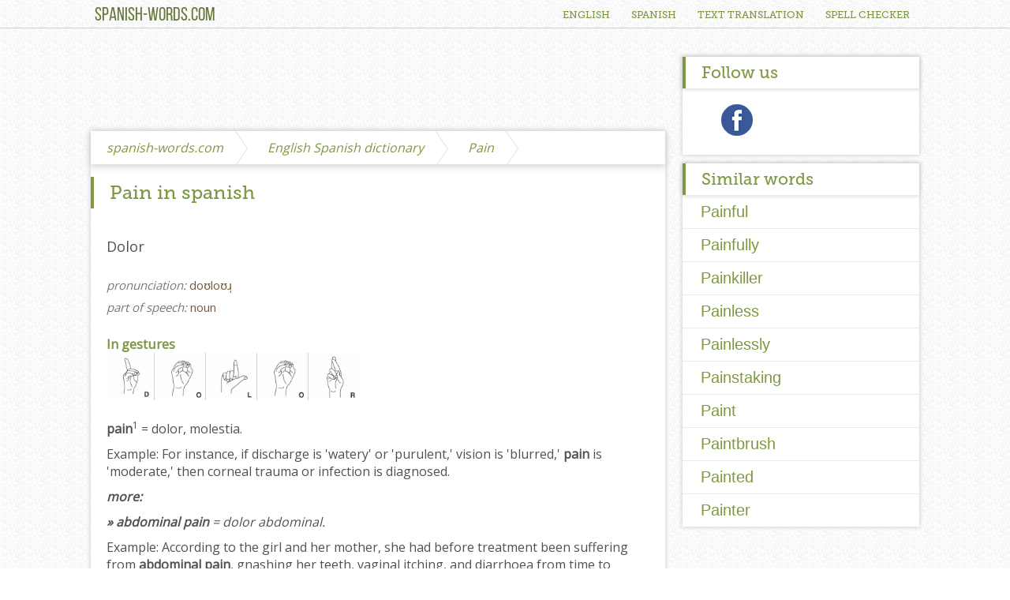

--- FILE ---
content_type: text/html; charset=utf-8
request_url: https://www.spanish-words.com/english/Pain
body_size: 7065
content:
<!DOCTYPE html>
<html xmlns="http://www.w3.org/1999/xhtml" lang="en" xml:lang="en">
<head>
    <meta charset="utf-8" />
        <title>Pain in spanish -  English Spanish dictionary</title>
    <meta name="description" content="Word Pain translation and meaning in spanish. Free and professional online dictionary">
    <meta name="viewport" content="user-scalable=0, initial-scale=1.0">
    <meta name="apple-mobile-web-app-status-bar-style" content="black-translucent" />
    <link rel="icon" href="/favicon.ico?v=1" type="image/x-icon">
    <link rel="shortcut icon" href="/favicon.ico" type="image/x-icon">
    <meta name="msvalidate.01" content="6E6E479C028316995151BA0AD45F6364" />
    <script async src="https://pagead2.googlesyndication.com/pagead/js/adsbygoogle.js"></script>
    <script>
        (adsbygoogle = window.adsbygoogle || []).push({
            google_ad_client: "ca-pub-3771111497188921",
            enable_page_level_ads: true
        });
    </script>
        <!-- Global site tag (gtag.js) - Google Analytics -->
    <script async src="https://www.googletagmanager.com/gtag/js?id=UA-135615330-1"></script>
    <script>
        window.dataLayer = window.dataLayer || [];
        function gtag(){dataLayer.push(arguments);}
        gtag('js', new Date());

        gtag('config', 'UA-135615330-1');
    </script>


    <link href='https://fonts.googleapis.com/css?family=Open+Sans' rel='stylesheet' type='text/css'>
    <link rel="stylesheet" href="/css/style.min.css?v=1.04" />
    
</head>
<body>

<div id="header" class="font-bebas">

    <div id="menu">
        <div class="wrapper">
            <a href="/" id="logo">SPANISH-WORDS.COM</a>
            <div id="navigation" class="font-museo">
                <a class="first" href="/english">ENGLISH</a>
                <a class="first" href="/spanish">SPANISH</a>
                <a class="first" href="/english-spanish-translation">TEXT TRANSLATION</a>
                <a class="first" href="/spell-checker">SPELL CHECKER</a>
            </div>
            <span id="toggle" class="link">≡</span>
        </div>
    </div>
        <div class="clear"></div>

        
        <div class="clear"></div>

</div>

<div class="wrapper">
    <div id="content-padding">
        <script async src="https://pagead2.googlesyndication.com/pagead/js/adsbygoogle.js"></script>
<!-- spanish-words.com-728x90 -->
<ins class="adsbygoogle"
     style="display:inline-block;width:728px;height:90px"
     data-ad-client="ca-pub-3771111497188921"
     data-ad-slot="6108352438"></ins>
<script>
     (adsbygoogle = window.adsbygoogle || []).push({});
</script>        <div id="main-box" class="content-box left left-box">
                            <div id="breadcrumbs"><a class="breadcrumb font-open green" href="https://www.spanish-words.com">spanish-words.com<span></span></a> <a class="breadcrumb font-open green" href="https://www.spanish-words.com/english">English Spanish dictionary<span></span></a>  <a class="breadcrumb font-open green" href="https://www.spanish-words.com/english/Pain">Pain<span></span></a> </div>
     
        <h1 class="box-header font-museo green">Pain in spanish</h1>
        <div class="box-content font-open">     
            
                <div class="word-info main-info">
                    <span>Dolor</span><br /><br />
                    <span class="pronun"><span class="word-expl">pronunciation: </span>doʊloʊɹ̩</span>
                    <span class='language-part'><span class='word-expl'>part of speech: </span>noun</span>
                </div>
            
            <div class="word-in-gestures">
                <div class="word-title green">In gestures</div>
                    <img src='/img/gesture/d.jpg' />
                
                    <img src='/img/gesture/o.jpg' />
                
                    <img src='/img/gesture/l.jpg' />
                
                    <img src='/img/gesture/o.jpg' />
                
                    <img src='/img/gesture/r.jpg' />
                
            </div>
            <p><strong>pain</strong><sup>1</sup><span class="meaning"> = dolor, molestia.</span> </p>
<span class="example"><span>Example:</span> For instance, if discharge is 'watery' or 'purulent,' vision is 'blurred,' <b>pain</b> is 'moderate,' then corneal trauma or infection is diagnosed.</span>
<p><b><i>more:</i></b></p>
<p><i><b>» abdominal pain</b><span class="meaning"> = dolor abdominal.</span></i></p><span class="example"><span>Example:</span> According to the girl and her mother, she had before treatment been suffering from <b>abdominal pain</b>, gnashing her teeth, vaginal itching, and diarrhoea from time to time <span class="red">=</span> Según la chica y su madre, antes del tratamientos había estado sufriendo de <b>dolor abdominal</b>, rechinar de dientes, picazón vaginal y diarrea de vez en cuando.</span><p><i><b>» aches and pains</b><span class="meaning"> = achaques, molestias y dolores.</span></i></p><span class="example"><span>Example:</span> Last year I did not prefer cushioned running shoes, but now I'm a year older with new <b>aches and pains</b>, so I want a shoe with added support.</span><p><i><b>» back pain</b><span class="meaning"> = dolor de espalda.</span></i></p><span class="example"><span>Example:</span> Although the library profession cannot be regarded as one of high risk from the viewpoint of occupational hazards, certain hazards do exist: including repetitive strain injuries, neck pain, and <b>back pain</b>.</span><p><i><b>» be a (real) pain</b><span class="meaning"> = ser una molestia, ser un fastidio, ser un incordio, ser un engorro, ser un plasta, ser un coñazo.</span></i></p><span class="example"><span>Example:</span> Though a muscle cramp is common, it <b>is</b> still <b>a real pain</b>.</span><p><i><b>» be a (real) pain in the arse</b><span class="meaning"> = ser un pesado, ser un peñazo, ser un incordio, ser un plomazo, ser un coñazo, ser un insoportable, ser un plomo, ser un petardo, ser un plasta, dar la tabarra.</span></i></p><span class="example"><span>Example:</span> I alwasy knew she <b>was a pain in the arse</b>, without knowing her you can just tell, by the way she behaves, that she is big-headed and thinks she's god's gift to the human race.</span><p><i><b>» be a (real) pain in the ass</b><span class="meaning"> = ser un pesado, ser un peñazo, ser un incordio, ser un plomazo, ser un coñazo, ser un insoportable, ser un plomo, ser un petardo, ser un plasta, dar la tabarra.</span></i></p><span class="example"><span>Example:</span> The last thing that anyone working in an organization wants to be <b>is a pain in the ass</b> to work with.</span><p><i><b>» be a (real) pain in the backside</b><span class="meaning"> = ser un pesado, ser un peñazo, ser un incordio, ser un plomazo, ser un coñazo, ser un insoportable, ser un plomo, ser un petardo, ser un plasta, dar la tabarra.</span></i></p><span class="example"><span>Example:</span> Our cat <b>is a pain in the backside</b> at times but we love him to bits.</span><p><i><b>» be a (real) pain in the butt</b><span class="meaning"> = ser un pesado, ser un peñazo, ser un incordio, ser un plomazo, ser un coñazo, ser un insoportable, ser un plomo, ser un petardo, ser un plasta, dar la tabarra.</span></i></p><span class="example"><span>Example:</span> The first thing to keep in mind is that brake bleeding can <b>be</b> an unbearable <b>pain in the butt</b>.</span><p><i><b>» be a (real) pain in the neck</b><span class="meaning"> = ser un pesado, ser un peñazo, ser un incordio, ser un plomazo, ser un coñazo, ser un insoportable, ser un plomo, ser un petardo, ser un plasta, dar la tabarra.</span></i></p><span class="example"><span>Example:</span> Within a few days it was apparent that my long hair was going to <b>be a pain in the neck</b> while swimming laps.</span><p><i><b>» be a (real) pain in the proverbials</b><span class="meaning"> = ser un pesado, ser un peñazo, ser un incordio, ser un plomazo, ser un coñazo, ser un insoportable, ser un plomo, ser un petardo, ser un plasta, dar la tabarra.</span></i></p><span class="example"><span>Example:</span> In one school, the kids were wonderful but the parents <b>were a</b> complete <b>pain in the proverbials</b> and seemed to live permanently on the school.</span><p><i><b>» be a (real) pain in the rear</b><span class="meaning"> = ser un pesado, ser un peñazo, ser un incordio, ser un plomazo, ser un coñazo, ser un insoportable, ser un plomo, ser un petardo, ser un plasta, dar la tabarra.</span></i></p><span class="example"><span>Example:</span> His controlling and demanding nature set her teeth on edge and she found him to <b>be a pain in her rear</b>.</span><p><i><b>» be a royal pain</b><span class="meaning"> = ser un coñazo, ser un incordio.</span></i></p><span class="example"><span>Example:</span> It was tough, a real slog, and I won't go into detail, but some of the folks I worked with were great, and some <b>were a royal pain</b>.</span><p><i><b>» bear + the pain</b><span class="meaning"> = aguantar el dolor, soportar el dolor.</span></i></p><span class="example"><span>Example:</span> Every painful story have a successful ending, so <b>bear the pain</b> and get ready for success.</span><p><i><b>» be at pains to + Infinitivo</b><span class="meaning"> = poner mucho empeño en + Verbo, tratar por todos los medios de + Verbo, tener dificultad en + Verbo.</span></i></p><span class="example"><span>Example:</span> In my previous books on reference work I <b>have been at pains to explain</b> that they were not written as 'how-to-do-it' manuals.</span><p><i><b>» be in pain</b><span class="meaning"> = tener dolor, tener molestia, estar dolorido, sentir dolor, sentir molestia.</span></i></p><span class="example"><span>Example:</span> My cat is lethargic, and moves very gingerly, like <b>she's in pain</b>.</span><p><i><b>» be (such) a pain</b><span class="meaning"> = ser una molestia, ser un fastidio, ser un incordio, ser un engorro, ser un plasta, ser un coñazo.</span></i></p><span class="example"><span>Example:</span> I know <b>it's a pain</b>, but please do make sure that even if you are only popping out for 10 minutes you secure your home as securely as you would if you were going away for a long weekend!.</span><p><i><b>» breast pain</b><span class="meaning"> = dolor de pechos.</span></i></p><span class="example"><span>Example:</span> Evening primrose oil is a source of linoleic acid and is helpful in alleviating pre-menstrual <b>breast pain</b> in some women.</span><p><i><b>» chest pain</b><span class="meaning"> = dolor de pecho.</span></i></p><span class="example"><span>Example:</span> I feel a stabbing <b>chest pain</b> of sudden onset, with slight shortness of breath.</span><p><i><b>» chronic pain</b><span class="meaning"> = dolor crónico.</span></i></p><span class="example"><span>Example:</span> Thorough documentation of patient-related details is required in order to supply necessary data for research on the epidemiology, etiology, and therapy of <b>chronic pain</b>.</span><p><i><b>» control + pain </b><span class="meaning"> = controlar el dolor, paliar el dolor.</span></i></p><span class="example"><span>Example:</span> She takes marijuana every few hours, under her doctor's advice, to <b>control pain</b> and give her an appetite otherwise she would starve to death.</span><p><i><b>» ease + the pain</b><span class="meaning"> = aliviar el dolor, mitigar el dolor.</span></i></p><span class="example"><span>Example:</span> To <b>ease the pain</b> of a pinched sciatic nerve, lie on your back and bend your knees to take the pressure off of the nerve.</span><p><i><b>» excruciating pain</b><span class="meaning"> = dolor insoportable.</span></i></p><span class="example"><span>Example:</span> Loneliness can involve <b>excruciating</b> physical <b>pain</b> as well as harrowing mental suffering.</span><p><i><b>» go to + (great) pains to</b><span class="meaning"> = procurar, esmerarse por, afanarse por, hacer todo los posible por, esforzarse por, poner mucho empeño en, poner mucho esmero en, tratar por todos los medios de, tener cuidado de, hacer grandes esfuerzos por.</span></i></p><span class="example"><span>Example:</span> In addition to protecting the privacy of children, we also <b>go to great pains to</b> ensure parents and caretakers have full control of their data.</span><p><i><b>» groan with + pain</b><span class="meaning"> = gemir de dolor.</span></i></p><span class="example"><span>Example:</span> She was <b>groaning with pain</b>, pleading for help but could anyone hear her voice?.</span><p><i><b>» growing pains</b><span class="meaning"> = problemas del crecimiento, problemas inherentes al crecimiento, problemas iniciales.</span> <span class="smaller">[En sentido figurado se aplica a los problemas por los que pasa cualquier actividad o empresa en sus comienzos]</span></i></p><span class="example"><span>Example:</span> Information technology is in a period of dynamic growth, accompanied by all the <b>growing pains</b> and uncertainties which characterize the 'adolescent phase' of a young subject.</span><p><i><b>» in pain</b><span class="meaning"> = de dolor.</span></i></p><span class="example"><span>Example:</span> He yelped <b>in pain</b> and she grabbed his wrists and pinned his arms to the floor.</span><p><i><b>» joint pain</b><span class="meaning"> = dolor en las articulaciones, artralgia.</span></i></p><span class="example"><span>Example:</span> From heart disease to weight loss to help in alleviating <b>joint pain</b>, cayenne pepper is becoming more recognized for its holistic health benefits.</span><p><i><b>» knee pain</b><span class="meaning"> = dolor de rodilla, dolor en la rodilla.</span></i></p><span class="example"><span>Example:</span> <b>Knee pain</b> going downstairs usually indicates a problem with the kneecap aka patella.</span><p><i><b>» localised pain</b><span class="meaning"> = dolor localizado, molestia localizada.</span></i></p><span class="example"><span>Example:</span> This more uncommon foot problem tends to cause <b>localised pain</b> around the top of the foot towards the outside of the ankle.</span><p><i><b>» mental pain</b><span class="meaning"> = sufrimiento mental.</span></i></p><span class="example"><span>Example:</span> Academic historians have too often emptied these events of their physical and <b>mental pain</b> and moral ambiguity.</span><p><i><b>» moan with + pain</b><span class="meaning"> = gemir de dolor.</span></i></p><span class="example"><span>Example:</span> The man awoke <b>moaning with pain</b> in the middle of the night, and was having trouble breathing.</span><p><i><b>» muscle pain</b><span class="meaning"> = dolor muscular.</span></i></p><span class="example"><span>Example:</span> The following categories of complaints are considered: eye strain and visual fatigue; migraine; epilepsy; <b>muscle pain</b>, aches, and strains; skin rashes; and stress.</span><p><i><b>» neck pain</b><span class="meaning"> = dolor de cuello.</span></i></p><span class="example"><span>Example:</span> Although the library profession cannot be regarded as one of high risk from the viewpoint of occupational hazards, certain hazards do exist: including repetitive strain injuries, <b>neck pain</b>, and back pain.</span><p><i><b>» no pain, no gain</b><span class="meaning"> = no miel sin hiel, quien algo quiere algo le cuesta.</span></i></p><span class="example"><span>Example:</span> 'The old adage '<b>no pain, no gain</b>' should be less relevant as we age than when we're younger,' Lonner said <span class="red">=</span> "El viejo dicho popular "<b>quien algo quiere algo le cuesta</b>" debería ser menos importante a medida que envejecemos que cuando somos más jóvenes", dijo Lonner .</span><p><i><b>» pain + go away</b><span class="meaning"> = dolor + pasar, dolor + quitarse.</span></i></p><span class="example"><span>Example:</span> The thing of it is, back then, no kid ever died or ended up in a hospital after a licking by their parents and we loved and respected them (after the <b>pain went away</b>).</span><p><i><b>» painkiller</b><span class="meaning"> = analgésico, calmante.</span></i></p><span class="example"><span>Example:</span> Aspirin and <b>painkiller</b> drugs cause widespread stomach ulcers.</span><p><i><b>» pain-killing</b><span class="meaning"> = analgésico, calmante.</span></i></p><span class="example"><span>Example:</span> This receptor mediates the <b>pain-killing</b> effects of ketamine at low doses.</span><p><i><b>» pain medication</b><span class="meaning"> = analgésico, calmante.</span></i></p><span class="example"><span>Example:</span> Most studies have found a sharp drop in endorphin levels with use of epidural or opioid <b>pain medication</b>.</span><p><i><b>» no pain without gain</b><span class="meaning"> = no miel sin hiel, quien algo quiere algo le cuesta.</span></i></p><span class="example"><span>Example:</span> Some people would call this madness, but David believes there is <b>no gain without pain</b>.</span><p><i><b>» pain relief</b><span class="meaning"> = alivio del dolor.</span></i></p><span class="example"><span>Example:</span> Clinical hypnosis teaches patients to use a deep relaxation state to address issues such as smoking cessation, weight loss, <b>pain relief</b>, or self-improvement.</span><p><i><b>» pain reliever</b><span class="meaning"> = calmante, analgésico.</span></i></p><span class="example"><span>Example:</span> The author discusses 2 applications of this new method concerning reference data for 10 brands of <b>pain relievers</b>.</span><p><i><b>» pain + wear off</b><span class="meaning"> = dolor + pasar, dolor + quitarse.</span></i></p><span class="example"><span>Example:</span> After the initial <b>pain has worn off</b>, the surrounding area will be sore for some days.</span><p><i><b>» period pain</b><span class="meaning"> = dolor menstrual, dolor de ovarios, dismenorrea.</span></i></p><span class="example"><span>Example:</span> As a rough guide, if you've had severe <b>period pain</b> (known as dysmenorrhoea) since around the time your periods first started, it's less likely a particular cause will be found.</span><p><i><b>» physical pain</b><span class="meaning"> = dolor físico, sufrimiento físico.</span></i></p><span class="example"><span>Example:</span> Loneliness can involve excruciating <b>physical pain</b> as well as harrowing mental suffering.</span><p><i><b>» pleasures and pains</b><span class="meaning"> = alegrías y penas.</span></i></p><span class="example"><span>Example:</span> The author reviews some of the <b>pleasures and pains</b> of producing journals for the profession of librarianship in Australia.</span><p><i><b>» shooting pain</b><span class="meaning"> = dolor punzante, dolor penetrante, dolor fulgurante, dolor lancinante.</span></i></p><span class="example"><span>Example:</span> Shoulder pathology that can lead to <b>shooting pains</b> include arthritis, bursitis, and tendonitis.</span><p><i><b>» shooting stab of pain</b><span class="meaning"> = dolor punzante, dolor penetrante, dolor fulgurante, dolor lancinante.</span></i></p><span class="example"><span>Example:</span> Its <b>shooting stabs of pain</b>, its yelps of despair, its tears, its emotional zigzagging, all bear testimony to such a shattering.</span><p><i><b>» take + (great) pains to</b><span class="meaning"> = procurar, esmerarse por, afanarse por, hacer todo los posible por, esforzarse por, poner mucho empeño en, poner mucho esmero en, tratar por todos los medios de, tener cuidado de, hacer grandes esfuerzos por.</span></i></p><span class="example"><span>Example:</span> Manic-depressives who are aware of their mental illness usually <b>take great pains</b> not <b>to</b> let the cat out of the bag, fearing it will damage their career and poison relationships.</span><p><i><b>» throbbing pain</b><span class="meaning"> = dolor punzante, dolor pulsátil, dolor pulsante.</span></i></p><span class="example"><span>Example:</span> It's a very intense <b>throbbing pain</b> that sends her body into quivers and shakes.</span><p><i><b>» twinging pain</b><span class="meaning"> = dolor punzante.</span></i></p><span class="example"><span>Example:</span> Any <b>twinging pains</b> that you are having in that area would be tiny little contractions that are helping you dilate.</span><p><i><b>» wince of pain</b><span class="meaning"> = gesto de dolor, mueca de dolor.</span></i></p><span class="example"><span>Example:</span> When people think about healthcare the thought is accompanied with a <b>wince of pain</b> stemming from the lower regions of their inner being!.</span><p><strong>pain</strong><sup>2</sup><span class="meaning"> = apenar, dar pena, doler.</span> </p>
<span class="example"><span>Example:</span> She was quite a bit younger than her husband and it <b>pained</b> her a great deal that they did not have children.</span>

            
                <div class="word-info">
                <h2 class="word-title green">Pain synonyms</h2>
            
                    <span class="word-item">
                        <span class="synonym">hurt</span>
                        <span class="translation"><span class="word-expl">in spanish: </span>herir,</span>
                        <span class="pronun"><span class="word-expl">pronunciation: </span>hɜrt</span>
                       <span class='language-part'><span class='word-expl'>part of speech: </span>verb, noun</span>
                    </span>
                
                    <span class="word-item">
                        <span class="synonym">nuisance</span>
                        <span class="translation"><span class="word-expl">in spanish: </span>molestia,</span>
                        <span class="pronun"><span class="word-expl">pronunciation: </span>nusəns</span>
                       <span class='language-part'><span class='word-expl'>part of speech: </span>noun</span>
                    </span>
                
                    <span class="word-item">
                        <span class="synonym">anguish</span>
                        <span class="translation"><span class="word-expl">in spanish: </span>angustia,</span>
                        <span class="pronun"><span class="word-expl">pronunciation: </span>æŋgwɪʃ</span>
                       <span class='language-part'><span class='word-expl'>part of speech: </span>noun</span>
                    </span>
                
                    <span class="word-item">
                        <span class="synonym">bother</span>
                        <span class="translation"><span class="word-expl">in spanish: </span>molestia,</span>
                        <span class="pronun"><span class="word-expl">pronunciation: </span>bɑðɜr</span>
                       <span class='language-part'><span class='word-expl'>part of speech: </span>verb</span>
                    </span>
                
                    <span class="word-item">
                        <span class="synonym">trouble</span>
                        <span class="translation"><span class="word-expl">in spanish: </span>problema,</span>
                        <span class="pronun"><span class="word-expl">pronunciation: </span>trʌbəl</span>
                       <span class='language-part'><span class='word-expl'>part of speech: </span>noun</span>
                    </span>
                
                    <span class="word-item">
                        <span class="synonym">afflict</span>
                        <span class="translation"><span class="word-expl">in spanish: </span>afligir,</span>
                        <span class="pronun"><span class="word-expl">pronunciation: </span>əflɪkt</span>
                       <span class='language-part'><span class='word-expl'>part of speech: </span>verb</span>
                    </span>
                
                    <span class="word-item">
                        <span class="synonym">ail</span>
                        <span class="translation"><span class="word-expl">in spanish: </span>afligir,</span>
                        <span class="pronun"><span class="word-expl">pronunciation: </span>eɪl</span>
                       <span class='language-part'><span class='word-expl'>part of speech: </span>noun</span>
                    </span>
                
                    <span class="word-item">
                        <span class="synonym">annoyance</span>
                        <span class="translation"><span class="word-expl">in spanish: </span>molestia,</span>
                        <span class="pronun"><span class="word-expl">pronunciation: </span>ənɔɪəns</span>
                       <span class='language-part'><span class='word-expl'>part of speech: </span>noun</span>
                    </span>
                
                    <span class="word-item">
                        <span class="synonym">hurting</span>
                        <span class="translation"><span class="word-expl">in spanish: </span>lastimando,</span>
                        <span class="pronun"><span class="word-expl">pronunciation: </span>hɜrtɪŋ</span>
                       <span class='language-part'><span class='word-expl'>part of speech: </span>noun</span>
                    </span>
                
                    <span class="word-item">
                        <span class="synonym">botheration</span>
                        <span class="translation"><span class="word-expl">in spanish: </span>molestia,</span>
                        <span class="pronun"><span class="word-expl">pronunciation: </span>bɔθɜreɪʃən</span>
                       <span class='language-part'><span class='word-expl'>part of speech: </span>noun</span>
                    </span>
                
                    <span class="word-item">
                        <span class="synonym">pain in the neck</span>
                        <span class="translation"><span class="word-expl">in spanish: </span>dolor en el cuello,</span>
                        <span class="pronun"><span class="word-expl">pronunciation: </span>peɪnɪnðənek</span>
                       <span class='language-part'><span class='word-expl'>part of speech: </span>noun</span>
                    </span>
                
                    <span class="word-item">
                        <span class="synonym">pain in the ass</span>
                        <span class="translation"><span class="word-expl">in spanish: </span>joda,</span>
                        <span class="pronun"><span class="word-expl">pronunciation: </span>peɪnɪnðəæs</span>
                       <span class='language-part'><span class='word-expl'>part of speech: </span>noun</span>
                    </span>
                
                    <span class="word-item">
                        <span class="synonym">painfulness</span>
                        <span class="translation"><span class="word-expl">in spanish: </span>dolor,</span>
                        <span class="pronun"><span class="word-expl">pronunciation: </span>peɪnfəlnəs</span>
                       <span class='language-part'><span class='word-expl'>part of speech: </span>noun</span>
                    </span>
                
                    <span class="word-item">
                        <span class="synonym">painful sensation</span>
                        <span class="translation"><span class="word-expl">in spanish: </span>sensación dolorosa,</span>
                        <span class="pronun"><span class="word-expl">pronunciation: </span>peɪnfəlsenseɪʃən</span>
                       <span class='language-part'><span class='word-expl'>part of speech: </span>noun</span>
                    </span>
                </div>
                <div class="word-info">
                <h2 class="word-title green">Pain antonyms</h2>
            
                    <span class="word-item antonyms">
                        <span class="synonym">pleasure</span>
                        <span class="pronun"><span class="word-expl">pronunciation: </span>pleʒɜr</span>
                        <span class='language-part'><span class='word-expl'>part of speech: </span>noun</span>
                      
                    </span>
                
                    <span class="word-item antonyms">
                        <span class="synonym">pleasance</span>
                        <span class="pronun"><span class="word-expl">pronunciation: </span>plezəns</span>
                        <span class='language-part'><span class='word-expl'>part of speech: </span>noun</span>
                      
                    </span>
                </div>
        </div>        </div>

        
        

        <div id="social" class="content-box right-box">
            <div class="box-header font-museo green content-box">Follow us</div>
            <div class="box-content center">
                <a target="_blank" class="social facebook" href="https://www.facebook.com/Englishspanishorg-167989483865042/"></a>
            </div>

        </div>
                    <div id="similar-words" class="content-box right-box">
                <div class="box-header font-museo green content-box">Similar words</div>
                <div class="center">
                    <a href='https://www.spanish-words.com/english/Painful'>Painful</a><a href='https://www.spanish-words.com/english/Painfully'>Painfully</a><a href='https://www.spanish-words.com/english/Painkiller'>Painkiller</a><a href='https://www.spanish-words.com/english/Painless'>Painless</a><a href='https://www.spanish-words.com/english/Painlessly'>Painlessly</a><a href='https://www.spanish-words.com/english/Painstaking'>Painstaking</a><a href='https://www.spanish-words.com/english/Paint'>Paint</a><a href='https://www.spanish-words.com/english/Paintbrush'>Paintbrush</a><a href='https://www.spanish-words.com/english/Painted'>Painted</a><a href='https://www.spanish-words.com/english/Painter'>Painter</a>                </div>
            </div>
                <div id="footer" class="left content-box text-center font-hypathia left-box">© 2026 SPANISH-WORDS.COM</div>
    </div>
</div>
</div>

<script type="text/javascript" src="https://ajax.googleapis.com/ajax/libs/jquery/1.8.1/jquery.min.js"></script>
<script src="/js/app.js?v=1.3"></script>

<script></script>
<script defer src="https://static.cloudflareinsights.com/beacon.min.js/vcd15cbe7772f49c399c6a5babf22c1241717689176015" integrity="sha512-ZpsOmlRQV6y907TI0dKBHq9Md29nnaEIPlkf84rnaERnq6zvWvPUqr2ft8M1aS28oN72PdrCzSjY4U6VaAw1EQ==" data-cf-beacon='{"version":"2024.11.0","token":"4f4adf83ede2455cb67a6199c76f2af2","r":1,"server_timing":{"name":{"cfCacheStatus":true,"cfEdge":true,"cfExtPri":true,"cfL4":true,"cfOrigin":true,"cfSpeedBrain":true},"location_startswith":null}}' crossorigin="anonymous"></script>
</body>

</html>


--- FILE ---
content_type: text/html; charset=utf-8
request_url: https://www.google.com/recaptcha/api2/aframe
body_size: 266
content:
<!DOCTYPE HTML><html><head><meta http-equiv="content-type" content="text/html; charset=UTF-8"></head><body><script nonce="f_i1Jz0Oh1J7wX-lO000iQ">/** Anti-fraud and anti-abuse applications only. See google.com/recaptcha */ try{var clients={'sodar':'https://pagead2.googlesyndication.com/pagead/sodar?'};window.addEventListener("message",function(a){try{if(a.source===window.parent){var b=JSON.parse(a.data);var c=clients[b['id']];if(c){var d=document.createElement('img');d.src=c+b['params']+'&rc='+(localStorage.getItem("rc::a")?sessionStorage.getItem("rc::b"):"");window.document.body.appendChild(d);sessionStorage.setItem("rc::e",parseInt(sessionStorage.getItem("rc::e")||0)+1);localStorage.setItem("rc::h",'1768416681565');}}}catch(b){}});window.parent.postMessage("_grecaptcha_ready", "*");}catch(b){}</script></body></html>

--- FILE ---
content_type: text/css
request_url: https://www.spanish-words.com/css/style.min.css?v=1.04
body_size: 3371
content:
html{font-family:sans-serif;-ms-text-size-adjust:100%;-webkit-text-size-adjust:100%}body{margin:0}article,aside,details,figcaption,figure,footer,header,hgroup,main,menu,nav,section,summary{display:block}audio,canvas,progress,video{display:inline-block;vertical-align:baseline}audio:not([controls]){display:none;height:0}[hidden],template{display:none}a{background-color:transparent}a:active,a:hover{outline:0}abbr[title]{border-bottom:1px dotted}b,strong{font-weight:700}dfn{font-style:italic}h1{font-size:2em;margin:.67em 0}mark{background:#ff0;color:#000}small{font-size:80%}sub,sup{font-size:75%;line-height:0;position:relative;vertical-align:baseline}sup{top:-.5em}sub{bottom:-.25em}img{border:0}svg:not(:root){overflow:hidden}figure{margin:1em 40px}hr{-moz-box-sizing:content-box;box-sizing:content-box;height:0}pre{overflow:auto}code,kbd,pre,samp{font-family:monospace,monospace;font-size:1em}button,input,optgroup,select,textarea{color:inherit;font:inherit;margin:0}button{overflow:visible}button,select{text-transform:none}button,html input[type=button],input[type=reset],input[type=submit]{-webkit-appearance:button;cursor:pointer}button[disabled],html input[disabled]{cursor:default}button::-moz-focus-inner,input::-moz-focus-inner{border:0;padding:0}input{line-height:normal}input[type=checkbox],input[type=radio]{box-sizing:border-box;padding:0}input[type=number]::-webkit-inner-spin-button,input[type=number]::-webkit-outer-spin-button{height:auto}input[type=search]{-webkit-appearance:textfield;-moz-box-sizing:content-box;-webkit-box-sizing:content-box;box-sizing:content-box}input[type=search]::-webkit-search-cancel-button,input[type=search]::-webkit-search-decoration{-webkit-appearance:none}fieldset{border:1px solid silver;margin:0 2px;padding:.35em .625em .75em}legend{border:0;padding:0}textarea{overflow:auto}optgroup{font-weight:700}table{border-collapse:collapse;border-spacing:0}td,th{padding:0}@font-face{font-family:'Museo Slab 500';src:url('fonts/Museo_Slab.eot');src:url('fonts/Museo_Slab.woff') format('woff'),url('fonts/Museo_Slab.ttf') format('truetype'),url('fonts/Museo_Slab.svg') format('svg');font-weight:normal;font-style:normal}@font-face{font-family:'Hypatia Sans Pro';src:url('fonts/Hypatia-Sans-Pro.eot');src:rl('fonts/Hypatia-Sans-Pro.woff') format('woff'),url('fonts/Hypatia-Sans-Pro.ttf') format('truetype'),url('fonts/Hypatia-Sans-Pro.svg') format('svg');font-weight:normal;font-style:normal}@font-face{font-family:'Bebas Neue';src:url('fonts/BebasNeue Regular.eot');src:url('fonts/BebasNeue Regular.woff') format('woff'),url('fonts/BebasNeue Regular.ttf') format('truetype'),url('fonts/BebasNeue Regular.svg') format('svg');font-weight:normal;font-style:normal}@font-face{font-family:'Myriad Pro';src:url('fonts/MyriadPro-Regular.eot');src:url('fonts/MyriadPro-Regular.woff') format('woff'),url('fonts/MyriadPro-Regular.ttf') format('truetype'),url('fonts/MyriadPro-Regular.svg') format('svg');font-weight:normal;font-style:normal}body{margin:0;padding:0;background:url('/img/bg.png');font-size:100%}a:link,a:visited{text-decoration:none}a:hover,a:active{text-decoration:underline}ul{margin:0 }p{padding:0;margin:10px 0}input:focus,select:focus,textarea:focus,button:focus{outline:none}input,textarea{-webkit-appearance:none;-webkit-border-radius:0;padding:0 }#menu{border-bottom:1px solid #c8d5aa;height:35px;margin-bottom:5px }#logo{font-size:1.5rem;color:white;padding:8px 0 10px 5px;float:left;display:block;text-decoration:none }#header{height:auto;width:100%;min-width:320px;background-size:cover;background-position:center;color:#65783a ;margin-bottom:15px }#header a{color:#65783a}#top-line{box-shadow:0 0 0 46px rgba(0,0,0,0.5);width:100% }#navigation{float:right;font-size:0.8rem;padding-top:11px;z-index:999 }#navigation a{color:#7e9845;padding-bottom:8px;margin:0 12px;text-decoration:none}#navigation a:not(.active):hover,#navigation .active{border-bottom:#7e9845 2px solid}#toggle{float:right;display:none;font-size:3rem;line-height:2rem;margin:2px 8px 15px 0;font-weight:bold }#searchbar{border:none;margin:0 5px 0 20px;color:#a3a3a3;height:53px;vertical-align:middle }#main-box{color:#515151;position:relative;margin-top:15px}#main-box .box-content{overflow:hidden}#footer{padding:15px 0;margin:20px 0;color:#7d7d7d }#breadcrumbs{width:100%;box-shadow:0 2px 9px 1px lightgrey}#show-more{position:absolute;bottom:15px;right:40px;font-weight:bold}#translate{width:102px;height:37px;background:url('/img/sprite.png') -278px 0 no-repeat;display:block;margin:20px auto }#translate:hover{box-shadow:0 7px 11px 1px #6b823a}#social .box-content{width:238px}#top-ad{width:100%;text-align:center;max-height:200px }#bottom-ad{min-height:90px;margin-top:5px;margin-bottom:5px;text-align:center}#words-by-letters{font-size:1.2rem;display:inline-block;margin:10px 10px 5px 0}#game .box-content{position:relative;margin-bottom:20px }.wrapper{max-width:1050px;min-width:320px;width:100%;height:100%;position:relative;margin:0 auto}.link{cursor:pointer }.grey{color:lightgrey }.bold{font-weight:bold }.single_message{padding:200px 0;text-align:center }.single_message a{color:#525252;font-size:18px}.green{color:#7e9845 }.red{color:red }.left{float:left}.right{float:right}.clear{width:100%;height:1px;margin:0 0 -1px;clear:both}.text-center{text-align:center }.text-left{text-align:left }.text-right{text-align:right }.center{margin:0 auto}.no-height-limit{max-height:none !important }.font-museo{font-family:'Museo Slab 500'}.font-bebas{font-family:'Bebas Neue' }.font-myriad{font-family:'Myriad Pro'}.font-hypathia{font-family:'Hypatia Sans Pro' }.font-open{font-family:'Open Sans',sans-serif}.social{width:40px;height:40px;margin:0 18px;display:inline-block}.social.facebook{background:url('/img/sprite.png') -62px 0 no-repeat }.social.google{background:url('/img/sprite.png') -102px 0 no-repeat }.social.twitter{background:url('/img/sprite.png') -142px 0 no-repeat }.letters{display:inline-block;margin:10px 10px 5px 0}.choice{line-height:37px;width:210px;color:#686868;height:53px}.choice div .left{width:50px }.choice div:not(.left){width:200px}.choice .first{display:inline-block;position:relative;text-indent:-9999px;width:40px;height:40px;background:url('/img/sprite.png') -226px 0 no-repeat}.choice .second{position:absolute;top:0;left:0;bottom:0;right:0;background:url('/img/sprite.png') -183px 0 no-repeat;opacity:0;-webkit-transition:opacity 0.5s;-moz-transition:opacity 0.5s;-o-transition:opacity 0.5s}.choice:hover{color:#7e9845}.content-box{box-shadow:0 0 5px 1px lightgray;background-color:white}.box-header{border-left:#7e9845 4px solid;padding-left:20px;line-height:40px;font-weight:normal }.box-header span{font-size:1.3rem }.box-content{padding:20px }.box-content a{color:#000;!important;text-decoration:underline}.translate_box{color:#a3a3a3;padding:10px 20px;border-radius:10px;box-shadow:0 0 5px 1px lightgray inset;display:block }.dictionary{color:#686868;margin:0;line-height:40px;display:block;text-decoration:none !important }.dictionary:hover,.dictionary.active{background-color:#7e9845;color:white}.dictionary:hover span,.dictionary.active span{background:url('/img/sprite.png') -50px -19px no-repeat}.dictionary span{float:left;width:8px;height:17px;margin:12px 13px 0 13px;background:url('/img/sprite.png') -50px 0 no-repeat}.breadcrumb{line-height:42px;display:inline-block;padding-left:20px;font-style:italic}.breadcrumb span{display:block;float:right;background:url('/img/sprite.png') -383px -1px no-repeat;height:42px;width:17px;margin-left:15px }.navi{display:block}.word{display:block;min-width:222px;float:left;font-size:15px;margin-bottom:3px}.social-link{display:block;color:#000;text-align:right;padding-right:45px;margin-bottom:12px}#similar-words a{display:block;border-top:1px solid #e5f4c3;height:32px;color:#7e9845;font-size:20px;padding-left:23px;padding-top:9px}#similar-words a:hover{background-color:#fbfff1}.language-select{width:250px;float:left;margin-bottom:5px}.language-select select{float:left}.about-checking{float:right;width:430px}.about-checking .info{font-size:10px;color:#787878}.language-select p,.about-checking p{font-size:14px;font-weight:bold}.check-button{margin-left:5px;background-color:#7e9845;border:none;color:#fff;padding:2px 13px 2px 12px;-webkit-border-radius:3px;-moz-border-radius:3px;-khtml-border-radius:3px}.suggestion a{display:block;padding:7px 0 4px 13px;border-bottom:1px solid #edf4d9;font-family:'Open Sans',sans-serif;font-size:12px}.suggestion{background-color:#dde9bc;position:relative;z-index:999;margin-top:1px}.word-in-gestures{margin-bottom:20px;margin-top:15px}.word-in-gestures img{width:60px;border-right:1px solid #d2d2d2}.word-in-gestures img:last-child{border-right:none}@media screen and (max-width:810px){#top-line{display:none } #toggle{display:block } #navigation{display:none;width:100%;position:absolute;top:35px;border-top:#7e9845 1px solid;padding:0 } #navigation a{color:#444444;text-align:center;display:block;background-color:white;padding:10px 0 10px 0;margin:0 25px}#navigation .first{padding-top:20px } #navigation a,#navigation a:not(.active):hover,#navigation .active{border-bottom:none;background:url('/img/nav-separator.png') no-repeat white;background-position:center bottom;background-size:100% 1px } #navigation a:not(.active):hover,#navigation .active{color:#7e9845}#navigation .last{padding-bottom:20px;border-bottom-left-radius:0.5em;border-bottom-right-radius:0.5em}#breadcrumbs{display:none }}@media only screen and (min-width:0){.word-in-gestures img{width:57px}#translator_rotate{display:none } #content-padding{padding:0 10px } #searchbar{font-size:0.9rem} #header .big-heading{font-size:1.4rem;margin:25px 0 0 0;line-height:60px;font-weight:normal } #header .big-subheading{font-size:0.8rem } #header .small-heading{font-size:1.1rem;margin:15px 0 20px 0;font-weight:normal } #header .small-subheading{font-size:0.9rem } #social{float:left } #similar-words{float:left;position:unset } #translate-div{width:100% } #switch{width:50px;height:53px;background-color:#e1f4e3 } #switch span{width:25px;height:22px;display:block;background:url('/img/sprite.png') no-repeat;margin:20px 0 0 14px } .translate_box{margin:0 auto;width:260px;height:50px}.letters{font-size:0.85rem}.left-box .box-header{font-size:1.3rem } .right-box .box-header{font-size:1.3rem } .left-box{width:100%;margin-bottom:20px } .right-box{width:100%;margin-bottom:20px } .mobileHide{display:none}#top-ad{max-height:none}#translate-button{background-color:#849650;color:#fff;width:100px;height:35px;border:1px solid #728148;font-family:'Open Sans',sans-serif;display:block;margin:0 auto;margin-top:10px;margin-bottom:10px}.about-checking{display:none}}@media only screen and (min-width:480px){#searchbar{font-size:1.2rem} #header .big-heading{font-size:2rem;margin:27px 0 0 0 } #header .big-subheading{font-size:1.3rem } #header .small-heading{font-size:1.3rem;margin:23px 0 30px 0 } #header .small-subheading{font-size:1.1rem } #switch{width:55px;height:53px}#switch span{margin:20px 0 0 16px }		.mobileHide{display:none}.letters{font-size:1.12rem}.translate_box{width:410px;height:60px}}@media only screen and (min-width:768px){#header .big-heading{font-size:2.6rem;margin:32px 0 0 0 } #header .big-subheading{font-size:1.7rem } #header .small-heading{font-size:1.4rem;margin:26px 0 35px 0 } #header .small-subheading{font-size:1.2rem } #switch{width:60px;height:53px}#switch span{margin:20px 0 0 18px } .translate_box{width:590px;height:100px}.about-checking{display:block}.word-in-gestures img{width:60px}}@media only screen and (min-width:1050px){#header .big-heading{font-size:2.4rem;margin:16px 0 0 0} #header .big-subheading{font-size:2rem } #header .small-heading{font-size:1.5rem;margin:30px 0 22px 0 } #header .small-subheading{font-size:1.3rem } #content-padding{padding:0} #sidebar{position:absolute;right:0;top:0 } #social{position:absolute;right:0;top:15px } #similar-words{position:absolute;right:0;top:150px } #right-ad{position:absolute;right:0;width:300px;display:block;top:105px } #main-box .box-content{max-height:none;margin-bottom:0}#translator_rotate{margin:50px 90px 0 90px;display:block}#translate-div{width:910px;margin-top:26px } #translate-div div{float:left}#switch{width:72px;height:53px}#switch span{margin:17px 0 0 23px } #choice2{position:absolute;top:20px;left:200px } #choice3{position:absolute;top:50px;left:20px } #choice4{position:absolute;top:50px;left:200px } .left-box .box-header{font-size:1.5rem } .right-box .box-header{font-size:1.3rem } .left-box{width:728px;margin-bottom:0 } .right-box{width:300px}.translate_box{float:left;width:280px;height:160px } #translate-button{margin:46px 75px 20px 75px}.about-checking{display:inherit}}.word-info{margin-top:30px;font-size:18px}.word-title{font-weight:900;font-size:17px}.word-item{display:block;background-color:#f9ffeb;border-bottom:1px solid #e1e1e1;padding:10px 10px}.synonym{font-weight:bold;font-size:17px;margin-right:5px;border-right:1px solid #7e9845;padding-right:12px}.language-part{display:block}.translation,.pronun,.language-part{font-size:15px;color:#73593e}.language-part{margin-top:7px}.word-expl{font-style:italic;color:#787878;font-weight:normal !important}.antonyms{background-color:#fff8ec !important}.main-info{margin-top:0;margin-bottom:25px}textarea:focus::-webkit-input-placeholder{color:transparent}textarea:focus:-moz-placeholder{color:transparent}textarea:focus::-moz-placeholder{color:transparent}textarea:focus:-ms-input-placeholder{color:transparent}input:focus::-webkit-input-placeholder{color:transparent}input:focus:-moz-placeholder{color:transparent}input:focus::-moz-placeholder{color:transparent}input:focus:-ms-input-placeholder{color:transparent}

--- FILE ---
content_type: application/javascript; charset=utf-8
request_url: https://www.spanish-words.com/js/app.js?v=1.3
body_size: 1749
content:
var host = 'https://www.spanish-words.com';
function searchit(where, id) {
    var value = document.getElementById(id).value;
    if (value == '') {
        alert('Please enter a word or phrase');
        return false;
    } else {
        safevalue = urlsafe(value);
        var form = document.createElement("form");
        form.setAttribute("method", 'post');
        form.setAttribute("action", host + '/' + where + '/' + safevalue);
        var hiddenField = document.createElement("input");
        hiddenField.setAttribute("type", "hidden");
        hiddenField.setAttribute("name", 'zodis');
        hiddenField.setAttribute("value", value);
        form.appendChild(hiddenField);
        document.body.appendChild(form);
        form.submit();
        return false;
    }
}
function checkcode(e, where, element) {
    var keycode;
    if (!e)
        e = window.event;
    if (e.keyCode)
        keycode = e.keyCode;
    else
        keycode = e.charCode;
    if (keycode == 9 || keycode == 13) {
        e.cancelBubble = true;
        if (e.preventDefault)
            e.preventDefault()
        else
            e.returnValue = false;
        searchit(where, element);
        return false;
    }
    else
        return true;
}
function urlsafe(string) {
    string = string.toLowerCase();
    string = string.replace(/ą/g, 'a').replace(/č/g, 'c').replace(/ę/g, 'e').replace(/ė/g, 'e').replace(/į/g, 'i').replace(/š/g, 's').replace(/ų/g, 'u').replace(/ū/g, 'u').replace(/ž/g, 'z')
            .replace(/ć/g, 'c').replace(/ł/g, 'l').replace(/ń/g, 'n').replace(/ó/g, 'o').replace(/ś/g, 's').replace(/ź/g, 'z').replace(/ż/g, 'ż')
            .replace(/ā/g, 'a').replace(/ē/g, 'e').replace(/ģ/g, 'g').replace(/ī/g, 'i').replace(/ķ/g, 'k').replace(/ļ/g, 'l').replace(/ņ/g, 'n').replace(/ /g, '_');
    var f = string.charAt(0).toUpperCase();
    return f + string.substr(1);
}
if (document.getElementById('searchbar') != undefined) {
    document.getElementById('searchbar').focus();
}


var max_width = 1050;
var min_width = 320;
$.fn.responsive = function () {
    var diff = max_width - min_width;
    return this.each(function () {
        var $this = $(this);
        var property = $(this).data('property');
        var min = $(this).data('min');
        var max = $(this).data('max');
        var responsive = function () {
            current_width = $(window).width();
            if (current_width >= max_width)
                value = max;
            else if (current_width <= min_width)
                value = min;
            else {
                var t = max_width - current_width;
                var coef = t / diff;
                t = max - min;
                t = t - (t * coef);
                value = Math.round(min + t);
            }
            $this.css(property, value);

            if (current_width > 810)
                $('#navigation').show();
            else
                $('#navigation').hide();

            /*
            if (current_width < 1050) {
                element = $('#main-box').find('.box-content');
                if (element.innerHeight() > parseInt(element.css('max-height')) && element.css('max-height') !== 'none') {
                    if (!$('#show-more').length)
                        $('#main-box ').append('<span class="green link" id="show-more">Read more...</span>');
                }
            } else {
                if ($('#show-more').length) {
                    $('#show-more').remove();
                }
            }
            */
        };
        responsive();
        $(window).on('resize.fittext orientationchange.fittext', responsive);
    });
};
var stop = false;
function rotate_answers() {
    $.each($('.second'), function (i, el) {
        setTimeout(function () {
            if (!stop)
                $(el).css('opacity', '1');
        }, 1000 + (i * 2000));
        setTimeout(function () {
            if (!stop)
                $(el).css('opacity', '0');
        }, 3000 + (i * 2000));
    });
}
$(document).ready(function () {
    $('#toggle').click(function () {
        $('#navigation').toggle();
        $('#toggle').toggleClass('grey');
    });
    $('.responsive').responsive();
    rotate_answers();
    rotation = setInterval(function () {
        rotate_answers()
    }, 8000);
    $('.choice').hover(function () {
        clearInterval(rotation);
        stop = true;
        $('.second').each(function () {
            $(this).css('opacity', '0')
        });
        $(this).find('.second').css('opacity', '1');
    }, function () {
        $(this).find('.second').css('opacity', '0')
    });
    $('#main-box').on('click', '#show-more', function () {
        element = $('#main-box').find('.box-content');
        element.css('margin-bottom', 0).css('max-height', 'none');
        $(this).remove();
    });
});

function translateData (value, from, to) {
    var sourceText = value;
    var sourceLang = from;
    var targetLang = to;

    var url = "https://translate.googleapis.com/translate_a/single?client=gtx&sl="
        + sourceLang + "&tl=" + targetLang + "&dt=t&q=" + sourceText;

    fetch(url)
        .then(function(response) {
            return response.json();
        })
        .then(function(myJson) {
            let fullText = '';
            myJson[0].forEach(element => {
                fullText = fullText.concat(element[0])
            });
            $("#firsttranslated").val(fullText);
            $("#firsttranslated").attr("disabled", false);
            $('#firsttranslated').css({"background-color": "#fff", "color": "#a3a3a3"});
        });
}


$(document).ready(function() {
    $( ".suggest" ).keyup(function(one) {
        var currentData = $(".suggest").attr("current-data");
        if ($('.suggest').val() != "") {
            $.ajax({
                url: 'https://www.spanish-words.com/wild.php?data='+currentData,
                data: {
                    format: $('.suggest').val()
                },
                error: function (eee) {
                    console.log(eee)
                },
                //dataType: 'jsonp',
                success: function (data) {
                    $(".suggestion a").remove();
                    var tempArr = "";
                    JSON.parse(data).forEach(function (item) {
                        //console.log(item)
                        tempArr += "<a href='/"+currentData+"/" + item['url'] + "'>" + item['word'] + "</a>"
                    })
                    $(".suggestion").append(tempArr);
                },
                type: 'GET'
            });
        } else {
            $(".suggestion a").remove();
        }
    });

    $( ".suggest" ).focus(function() {
        $(".suggestion").show();
    });

    $("body").click(function() {
        $(".suggestion").hide();
    });

    $(".suggest").click(function(e) {
        e.stopPropagation();
    });
});